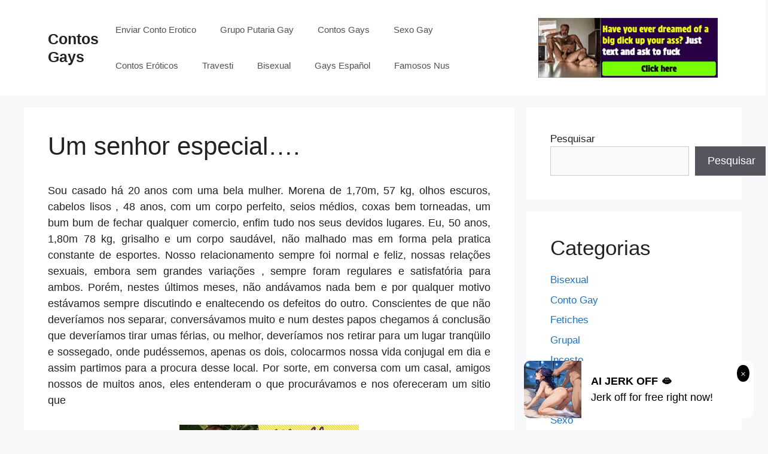

--- FILE ---
content_type: application/javascript
request_url: https://t.dtscout.com/pv/?_a=v&_h=contosgays.net&_ss=75oqoim04c&_pv=1&_ls=0&_u1=1&_u3=1&_cc=us&_pl=d&_cbid=4677&_cb=_dtspv.c
body_size: -280
content:
try{_dtspv.c({"b":"chrome@131"},'4677');}catch(e){}

--- FILE ---
content_type: text/javascript;charset=UTF-8
request_url: https://whos.amung.us/pingjs/?k=lvzgpaknua&t=Um%20senhor%20especial....%20-%20Contos%20Gays&c=s&x=https%3A%2F%2Fcontosgays.net%2Fum-senhor-especial%2F&y=&a=0&d=1.383&v=27&r=1023
body_size: -49
content:
WAU_r_s('4','lvzgpaknua',0);